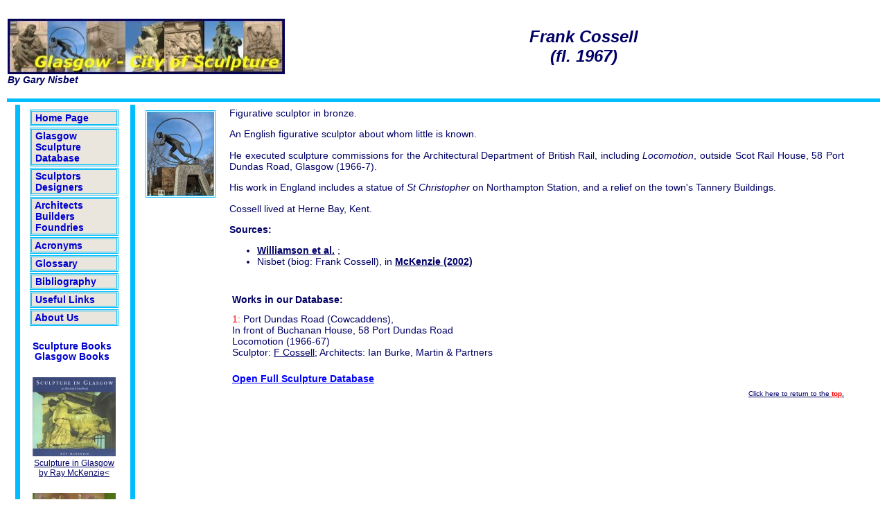

--- FILE ---
content_type: text/html; charset=UTF-8
request_url: https://www.glasgowsculpture.com/pg_biography.php?sub=cossell_f
body_size: 3033
content:
 <html>

<head>

<!--
     Glasgow - City of Sculpture

     Over 400 biographies of sculptors and architects, with hundreds of 
     photographs, make this an enjoyable and rewarding site for the casual 
     visitor and an essential and authoritative reference work for the 
     serious researcher.

     Copyright 2001-26 glasgowsculpture.com : https://www.glasgowsculpture.com
     All rights reserved.
-->

<title>Frank Cossell (fl. 1967), sculptor, a biography</title>
<meta name="description" content="Biography of sculptor Frank Cossell (fl. 1967) with photos where available. Glasgow - City of Sculpture.">
<meta name="keywords" content="glasgow, scotland, sculpture, sculptor, architect, architecture, art, history, history, biography, biography, reference, research, photographs, photos, photos, pictures, pictures, images, images, books, bibliography, acronyms, glossary, sources, works, glasgow, scotland, sculptor, sculpture, frank cossell, cossell">
<meta name="support" content=""


<meta name='robots' content='all'>
<meta name='resource-type' content='document'>
<meta name='author' content='Tim Gardner - Webmaster'>
<meta name='copyright' content='Copyright 2001-26 glasgowsculpture.com.'>
<meta name='rating content='general'>
<meta name='revisit-after' content='15 days'>
<meta http-equiv='window-target' content='_top'>

<link href='https://www.glasgowsculpture.com/css_sculpture.css' rel='stylesheet' type='text/css'>

<script language='javascript' src='https://www.glasgowsculpture.com/js_dates.js'></script>
<script language='javascript' src='https://www.glasgowsculpture.com/js_sculpture.js'></script>
<script language='javascript' src='https://www.glasgowsculpture.com/js_overlib_mini.js'></script><!-- overLIB (c) Erik Bosrup -->

<script language='javascript'>
<!-- 
window.onerror = null;
defaultStatus="";
//-->
</script>

<script>stat='Glasgow - City of Sculpture - Frank Cossell (fl. 1967)'; window.defaultStatus=stat;</script>

</head>

<body class="biog">
<div id="overDiv" style="position:absolute; visibility:hidden; width:200; z-index:1000;"></div>

<table width=100%>
  <tr>
    <td class="left" width=400>
      <br><a href='https://www.glasgowsculpture.com/'><img class='no' src='gifs/logo-no2_400x80.jpg' alt='Glasgow - City of Sculpture' height=80 width=400 height=80></a><br><b><i>By Gary Nisbet</i></b>    </td>
    <td class="subt">Frank Cossell<br>(fl. 1967)</td>    
  </tr>  
</table>

<table width=100%><tr><td class="no" height=10></td></tr></table>
<table width=100%><tr><td class="hr" height=5></td></tr></table>

<table><!-- Body Table -->

  <tr>
    <td height=100% width=8></td>
    <td class='vr' ><img class='no'  src='gifs/clear.gif' width=5></td>
    <td width=5></td>
    
    <td valign='top'>
  	
      <table><!-- Left Column -->
        <tr>
          <td class='top'>
                        <tr><td class='menu2' onmouseover="this.className='menu2up'; window.status='Return to the Home Page'; return true" onmousedown="this.className='menu2down'" onmouseup="this.className='menu2up'" onmouseout="this.className='menu2'" onclick="document.location='https://www.glasgowsculpture.com'">&nbsp;Home Page&nbsp;</td></tr>
              <tr><td class='menu2' onmouseover="this.className='menu2up'; window.status='Fully Searchable Database of Public Sculpture in Glasgow'; return true" onmousedown="this.className='menu2down'" onmouseup="this.className='menu2up'" onmouseout="this.className='menu2'" onclick="document.location='db_works.php?fn=1'">&nbsp;Glasgow&nbsp;<br>&nbsp;Sculpture&nbsp;<br>&nbsp;Database&nbsp;</td></tr>
              <tr><td class='menu2' onmouseover="this.className='menu2up'; window.status='Our List of Glasgow Sculptors and Designers'; return true" onmousedown="this.className='menu2down'" onmouseup="this.className='menu2up'" onmouseout="this.className='menu2'" onclick="document.location='pg_sculptors.php#'">&nbsp;Sculptors&nbsp;<br>&nbsp;Designers&nbsp;</td></tr>
              <tr><td class='menu2' onmouseover="this.className='menu2up'; window.status='Our List of Glasgow Architects, Builders and Foundries'; return true" onmousedown="this.className='menu2down'" onmouseup="this.className='menu2up'" onmouseout="this.className='menu2'" onclick="document.location='pg_architects.php#'">&nbsp;Architects&nbsp;<br>&nbsp;Builders&nbsp;<br>&nbsp;Foundries</td></tr>
              <tr><td class='menu2' onmouseover="this.className='menu2up'; window.status='All the Acronyms used on this site'; return true" onmousedown="this.className='menu2down'" onmouseup="this.className='menu2up'" onmouseout="this.className='menu2'" onclick="document.location='pg_acronyms.php#'">&nbsp;Acronyms&nbsp;</td></tr>
              <tr><td class='menu2' onmouseover="this.className='menu2up'; window.status='Glossary of terms used on this site'; return true" onmousedown="this.className='menu2down'" onmouseup="this.className='menu2up'" onmouseout="this.className='menu2'" onclick="document.location='pg_glossary.php#'">&nbsp;Glossary&nbsp;</td></tr>
              <tr><td class='menu2' onmouseover="this.className='menu2up'; window.status='Extensive Bibliography of books used to reasearch the biographies'; return true" onmousedown="this.className='menu2down'" onmouseup="this.className='menu2up'" onmouseout="this.className='menu2'" onclick="document.location='pg_bibliography.php#'">&nbsp;Bibliography&nbsp;</td></tr>
              <tr><td class='menu2' onmouseover="this.className='menu2up'; window.status='Page of Selected Useful Links'; return true" onmousedown="this.className='menu2down'" onmouseup="this.className='menu2up'" onmouseout="this.className='menu2'" onclick="document.location='pg_useful.php#'">&nbsp;Useful Links&nbsp;</td></tr>
              <tr><td class='menu2' onmouseover="this.className='menu2up'; window.status='Some information about us and our site'; return true" onmousedown="this.className='menu2down'" onmouseup="this.className='menu2up'" onmouseout="this.className='menu2'" onclick="document.location='pg_about.php#'">&nbsp;About Us&nbsp;</td></tr>
          </td> 
        </tr>    
                           
        <tr>
          <td class='top'>
          
<center>

<div><table><tr><td align='center'>
&nbsp;<br><a class='menu' href="http://www.amazon.co.uk/exec/obidos/external-search?tag=glasgcityofsc-21&keyword=Sculpture&mode=books-uk">
<font face='Verdana, Arial, sans-serif'><b>Sculpture Books</b></font></a>
<br><a class='menu' href="http://www.amazon.co.uk/exec/obidos/external-search?tag=glasgcityofsc-21&keyword=Glasgow&mode=books-uk">
<font face='Verdana, Arial, sans-serif'><b>Glasgow Books</b></font></a>
</td></tr></table></div>

<div><table><tr><td align='center'>
&nbsp;<br><a class='menu' href="pg_book.php?sub=sculpture_in_glasgow#">
<img class="no" border=0 src="thumbs/sculpture_in_glasgow_t.jpg" alt="Sculpture in Glasgow" width=120 height=114></A>
<a href="pg_book.php?sub=sculpture_in_glasgow#">
<font face='Verdana, Arial, sans-serif'><small><br>Sculpture in Glasgow<br>by Ray McKenzie<</small></font></a>
</td></tr></table></div>

<div><table><tr><td align='center'>
&nbsp;<br><a class='menu' href="pg_book.php?sub=pmsa_glasgow#">
<img class="no" border=0 src="thumbs/pmsa_glasgow_t.jpg" alt="Public Sculpture of Glasgow" width=120 height=100></A>
<a href="pg_book.php?sub=pmsa_glasgow#">
<font face='Verdana, Arial, sans-serif'><small><br>Public Sculpture<br>of Glasgow<br>by Ray McKenzie></small></font></a>
</td></tr></table></div>


<div><table><tr><td align='center'>
&nbsp;<br><a href="pg_book.php?sub=necropolis#">
<img class="no" border=0 src="thumbs/necropolis_t.jpg" alt="Death by Design: The True Story of the Glasgow Necropolis" width=90 height=131></A>
<a href="pg_book.php?sub=necropolis#">
<font face='Verdana, Arial, sans-serif'><small><br>Death by Design<br><small>The True Story of<br>the Glasgow Necropolis</small><br>by Ronnie Scott</small></font></a>
</td></tr></table></div>

<div><table><tr><td align='center'>
&nbsp;<br><a href="pg_book.php?sub=mysterious_glasgow#">
<img class="no" border=0 src="thumbs/book_mysterious_glasgow.jpg" alt="The Guide To Mysterious Glasgow" width=100 height=150></A>
<a href="pg_book.php?sub=mysterious_glasgow#">
<font face='Verdana, Arial, sans-serif'><small><br>The Guide To<br>Mysterious<br>Glasgow<br>by Geoff Holder</small></font></a>
</td></tr></table></div>

<br>

          </td>   
        </tr>
      </table>
    
      <td height=100% width=8></td>
      <td class='vr' ><img class='no'  src='gifs/clear.gif' width=5></td>

    <td class="top">
    
    <td><img class="no" src="gifs/clear.gif" width=1></td>
    
    <td class="top">    
      
<table>
<tr><td class='pics'>
<img src='thumbs/locomotn_cossell.01a_t.jpg' class='floatl' height='120' width='95' title='Locomotion, 58 Port Dundas Road, Glasgow, 1966-7'>
</tr></td><tr><td class='pics'>

</tr></td><tr><td class='pics'>

</tr></td><tr><td class='pics'>

</tr></td><tr><td class='pics'>

</tr></td>
</table>
 
    </td>
    
    <td><img class="no" src="gifs/clear.gif" width=1></td>
    
    <td class="top">    
      <table class="inner">       
        <tr>
          <td class="justify" colspan=2>         
          
Figurative sculptor in bronze.

          <p>An English figurative sculptor about whom little is known.
          
          <p>He executed sculpture commissions for the Architectural Department of British Rail, including
          <i>Locomotion</i>, outside Scot Rail House, 58 Port Dundas Road, Glasgow (1966-7).
          
          <p>His work in England includes a statue of <i>St Christopher</i> on Northampton Station, and a
          relief on the town's Tannery Buildings.
          
          <p>Cossell lived at Herne Bay, Kent.

          <p><b>Sources:</b><ul>
            <li>
<a target=_blank href='pg_book.php?sub=glasgow_williamson_etal#' onmouseover="return overlib(' Elizabeth Williamson,<br>Anne Riches and<br>Malcolm Higgs.<br>(1990) <hr> <i>The Buildings of Scotland Glasgow</i> <hr> London  <hr><font color=#0099FF><i>Click to open book page</i></font>.');" onmouseout='return nd();'><b> Williamson et al.</b></a>
;
            <li>Nisbet (biog: Frank Cossell), in 
<a target=_blank href='pg_book.php?sub=pmsa_glasgow#' onmouseover="return overlib(' Ray McKenzie<br>(2002)<br>With contributions by<br>Gary Nisbet <hr> <i>Public Sculpture of Glasgow</i> <hr> Liverpool  <hr><font color=#0099FF><i>Click to open book page</i></font>.');" onmouseout='return nd();'><b> McKenzie (2002)</b></a>

          </ul>
</td>
        </tr>
        <tr>
          <td colspan=2>
             <table align=center cellpadding=2 border=0><tr><a name='work'><td class = 'left'>&nbsp;<br><b>Works in our Database:</b></td></tr><tr><td></td></tr><tr><td class='left'> <font face='Verdana, Arial, sans-serif' color=#FF0000>1:</font><font face='Verdana, Arial, sans-serif' color=#000066> Port Dundas Road (Cowcaddens),<br>In front of Buchanan House, 58 Port Dundas Road<br><span class='db'>Locomotion (1966-67)</span><br>Sculptor: <a href='pg_biography.php?sub=cossell_f'>F Cossell</a>; Architects: Ian Burke, Martin & Partners</font></td></tr><tr><td class='left'>&nbsp;<br><a href='db_works.php?fn=1'><font color=#0000FF><b>Open Full Sculpture Database</b></font></a></td></tr></table>             
          </td>
        </tr>
        <tr>
        	<td class='right' colspan=2>
        		<p><a class='small_right' href="#">Click here to return to the <font color='#FF0000'><b>top</b></font>.</a>
        	</td>
        </tr>
      </table>
    </td>
  </tr>
</table><!-- /Body Table -->


      <table width=100%>
      <tr><td class="hr" height=3></td></tr>
      <tr><td height=20></td></tr>
      <tr><td align='center'>
<b>All images and biographies are our copyright and may not be reproduced<br>in any form whatsoever without our express permission.</b>
<br>
</td></tr>
<tr><td height=20></td></tr>
<tr><td class="hr" height=3></td></tr>
</table>
      
      <table width=100%>
      <tr><td height=15></td></tr>
      <tr><td align='center'>
  <a href='https://www.glasgowsculpture.com' class='small'>Home Page</a>&nbsp;&#124;&nbsp;
  <a href='db_works.php' class='small'>Sculpture Database</a>&nbsp;&#124;&nbsp;
  <a href='pg_sculptors.php#' class='small'>Sculptors & Designers</a>&nbsp;&#124;&nbsp;
  <a href='pg_architects.php#' class='small'>Architects, Builders & Foundries</a>&nbsp;&#124;&nbsp;
  <a href='pg_quicktour.php#' class='small'>Quick Tour</a><br>
  <a href='pg_acronyms.php#' class='small'>Acronyms</a>&nbsp;&#124;&nbsp;
  <a href='pg_glossary.php#' class='small'>Glossary</a>&nbsp;&#124;&nbsp;
  <a href='pg_bibliography.php#' class='small'>Bibliography</a>&nbsp;&#124;&nbsp;
  <a href='pg_useful.php#' class='small'>Useful Links</a>&nbsp;&#124;&nbsp;
  <a href='pg_about.php#' class='small'>About Us</a>&nbsp;&#124;&nbsp;
  <a href='pg_about.php#privacy' class='small'>Privacy Policy</a>&nbsp;&#124;&nbsp;
  <a href='pg_about.php#copy' class='small'>Copyright</a>&nbsp;&#124;&nbsp;
  </td></tr>
  <tr><td height=15></td></tr>
  <tr><td class="hr" height=3></td></tr>
</table>


<table width=100%>
<tr><td height=15></td></tr>
<tr>
<td class='small'>
For sculpture and architecture: we have over 300 biographies of sculptors and architects connected with Glasgow, Scotland.
</td>
</tr>
<tr><td height=15></td></tr>
<tr><td class='small'>Copyright 2001-2026 glasgowsculpture.com.</td></tr>
<tr><td height=15></td></tr>
<tr><td class="hr" height=3></td></tr>
</table>

</body>
</html>

--- FILE ---
content_type: text/css
request_url: https://www.glasgowsculpture.com/css_sculpture.css
body_size: 1917
content:
/* Style sheet for Glasgow - City of Sculpture */
/* Copyright 2001-13 scot-it.com */

html    				 {scrollbar-arrow-color: #EAE6DD;
                  scrollbar-base-color: #00BFFF;
                  scrollbar-track-color: #EAE6DD;
                  scrollbar-highlight-color: #00BFFF;
                  scrollbar-shadow-color: #0066AA;
                  scrollbar-darkshadow-color: #00BBFF;
                  scrollbar-3dlight-color: #FFFFFF;}  
                  
body             {font-family: Verdana, Arial, sans-serif;
                  background-color: #FFFFFF;
                  color: #000066
                  margin: 0px;
                  font-size: 14pt;}                    

a                {text-decoration: underline;
                  color: #000066;
                  font-size: 100%;}
                  
a:hover          {text-decoration: none;
                  color: #0000FF;}
                  
a.alpha          {text-decoration: none;
                  font-weight: 700;
                  font-size: 120%;}

a.grey           {color: #666666;}
a.grey:hover     {color: #006666;}


a.list           {text-decoration: none;
                  font-weight: 700;}
                  
a.listcen        {text-decoration: none;
                  text-align: center;
                  font-weight: 700;}                  
                  
a.list:hover     {text-decoration: underline;}

a.menu           {text-decoration: none;
		 						  font-size: 95%;
                  color: #0000CF;
                  font-weight: 700;}
                  
a.menu:hover     {color: #FF0000;}

a.non						 {color: #000066;
		 						  text-decoration: none;
							    cursor: default;}	

a.plain          {text-decoration: none;}

a.smallr         {font-size: 70%;
                  font-weight: 500;
                  text-align: right;}

a.subs           {color: #FF0000;}
                  
a.topbr          {color: #FF0000;
                  font-size: 10pt;}                  

a.topt           {text-decoration: none;
                  color: #0000CC;
                  font-size: 22pt;
                  font-weight: 700;
                  font-style: italic;}
                  
a.topt:hover     {text-decoration: underline;}

a.txt            {text-decoration: underline;
                  color: #0000FF;
                  font-weight: 600;}
                  
a.txt:hover      {color: #FF0000;}

a.white          {color: #FFFFFF;}     

a.white:hover    {color: #FF0000;}
                  
a.whiter         {text-align: right;
                  color: #FFFFFF;}                   

a.work           {text-decoration: underline;
		              color: #000066;
                  font-weight: 500;}
                  
a.work:hover     {color: #0000FF}

a.wrk           {text-decoration: underline;
		 						 color: #009000;
                 font-weight: 500;}
a.wrk:hover     {color: #FF0000}

a.yell           {text-decoration: underline;
                  color: #FFFF00;
                  font-size: 100%;}
                  
a.yell:hover     {text-decoration: none;
                  color: #00FFFF;}                                   
                  
.inbody           {width: 740px;
								  margin-top: -14px;
								  font-family: Verdana, Arial, sans-serif;
                  background-color: #FFFFFF;                  
                  color: #000066;}   
                  
.outbody          {font-family: Verdana, Arial, sans-serif;
                  background-color: #191970;
                  scrollbar-arrow-color: #191970;
                  scrollbar-base-color: #FFFFFF;
                  scrollbar-track-color: #191970;
                  scrollbar-highlight-color: #191970;
                  scrollbar-shadow-color: #191970;
                  scrollbar-darkshadow-color: #191970;
                  scrollbar-3dlight-color: #FFFFFF;                  
                  color: #FFFFFF;}                                 
                  

body.biog        {background-color: #FFFFFF;
                  background-image: none;
                  color: #000066;}          
                  
body.home        {background-image: url(banners/banner2a.jpg);
								  background-attachment: scroll;
								  background-position: top left;
								  background-repeat: repeat-x;}     
								  
body.image0      {background-image: url("images/a0643a_w.jpg");
                  background-color: #000000;}                                           

body.photo       {background-color: #000066;
                  background-image: none;
                  color: #FFFF00;}

body.pop         {background-color: #000066;
                  color: #FFFFFF;}

col.leftcol      {width: 150;}
col.rightcol     {width: 150;}
col.tween        {width: 1;
                  background-color: #00BFFF;}

div              {text-align: center;}

div.biblio       {position: relative;
                  margin-left: -25;}
                  
div.full         {text-align: center;
                  position: absolute;
                  top: 0;
                  width=100%}}                  

div.hide         {position: absolute;
                  text-align: center;
                  visibility: hidden;}

div.hides        {position: absolute;
                  left: 10;
                  visibility: hidden;}

div.main         {position: absolute;
                  top: 0;}

div.photo        {background-color: #000066;
                  text-align: center;
                  color: #FFFF00;
                  width: 100%;}

div.shows        {position: absolute;
                  left: 10;
                  visibility: visible;}
                  
//#homepage				 {width: 850px;
									text-align: center;}                  

hr               {
                  color: #00BFFF;
                  height: 1;}
                  
hrw              {width: 100%;
                  color: #00BFFF;
                  height: 1;}                  

img              {border-style: double;
                  border-color: #00BFFF;
                  border-width: 3;}

img.floatl       {float: left;
                  margin-right: 5px;}
                  
img.floatl-1     {float: left;
                  margin-right: 5px;
                  border-style: single;
                  border-color: #000000;
		              border-width: 1}                  
		              
img.floatl-no    {float: left;
                  margin-right: 5px;
                  border-style: none;                  
		              border-width: 0} 		              

img.no           {border-style: none;
		              border-width: 0;}

span.bred        {color: #FF0000;
                  font-weight: bold;}

span.capt        {color: #999999;}

span.db          {color: #000066;}

span.dba         {color: #FF0000;}

span.yellow      {background-color: #FFFF00;}

table            {text-align: center;
                  Xwidth: 100%;
                  padding: 0;
                  margin: 0;}

table.back       {background-color: #000000;}

table.bord       {border: 3px double #00BFFF;}

table.inner      {width: 95%;
                  text-align: center;}
                  
table.inner1      {width: 20%;}

table.inner2      {width: 75%;}

tablel            {text-align: left;}

table.refX        {width: 750px;
                  background-color: #EAE6DD;}
                  
table.ref       {width: 750px;
                  background-color: #FFFFFF;}                  
                  
table.sky        {border: 3px double #00BFFF;
                  background-color: #00CFFF;}                  

table.yell       {border: 3px double #00BFFF;
                  background-color: #FFFFCC;}

td               {text-align: center;
                  color: #000066;
                  font-size: 90%;}

td.alpha         {text-align: left;
                  vertical-align: bottom;}

td.biog          {text-align: left;
                  font-weight: 600;}

td.capt          {color: #000066;}

td.center        {text-align: center;
                  vertical-align: middle;}    

td.date          {text-align: right;
                  color: #0000CF;
                  font-weight: 700;}
                  
td.date_l        {text-align: left;
                  color: #0000CF;
                  font-weight: 700;}                  

td.hr            {width: 100%;
                  background-color: #00BFFF;
                  background-image: url(gifs/lightblue1pixel.jpg);}
                  
td.hr2            {width: 100%;
                  height: 2;
                  background-color: #00BFFF;
                  background-image: url(gifs/lightblue1pixel.jpg);}      
                  
td.hr3            {width: 100%;
                  height: 3;
                  background-color: #00BFFF;
                  background-image: url(gifs/lightblue1pixel.jpg);}                 
                  
td.hr5            {width: 100%;
                  height: 5;
                  background-color: #00BFFF;
                  background-image: url(gifs/lightblue1pixel.jpg);}                   
                  
td.lvam          {text-align: left;
                  vertical-align: middle;}                  

td.mail          {font-size: 100%;
                  font-weight: 700;}

td.menu          {text-align: left;
		              font-size: 90%;
                  color: #0000CF;
                  font-weight: 700;
                  vertical-align: top;}

td.menuc          {text-align: center;
		              font-size: 90%;
                  color: #0000CF;
                  font-weight: 700;
                  vertical-align: top;}
                                    
td.menu2         {text-align: left;
		              font-size: 90%;
                  color: #0000CF;
                  background-color: #EAE6DD;
                  font-weight: 700;
                  vertical-align: top;
                  border: double #00BFFF 3px;}                  
                  
td.menu2down     {text-align: left;
		              font-size: 90%;
                  color: #FF0000;
                  background-color: #DDDDDD;
                  font-weight: 700;
                  vertical-align: top;
                  border-top: solid #666666 3px;
                  border-left: solid #666666 3px;
                  border-bottom: solid #FFFFFF 3px;
                  border-right: solid #FFFFFF 3px;}                       
                  
td.menu2up       {text-align: left;
		  					  font-size: 90%;
                  color: #FF0000;
                  background-color: #DDDDDD;
                  font-weight: 700;
                  vertical-align: top;
                  border-top: solid #FFFFFF 3px;
                  border-left: solid #FFFFFF 3px;
                  border-bottom: solid #666666 3px;
                  border-right: solid #666666 3px;}                           

td.mhere         {text-align: left;
		              font-size: 90%;
                  color: #0000CF;
                  background-color: #FFFFFF;
                  font-weight: 700;
                  vertical-align: top;
                  border: double #FF0000 3px;}

td.msg           {text-align: left;
                  color: #0000CF;
                  font-size: 14pt;
                  font-weight: 600;
                  font-style: italic;}

td.note          {font-weight: 600;
                  color: #FF0000;}

td.photo         {background-color: #000066;
                  color: #FFFF00;
                  font-weight: 600;}
                  
td.pics          {text-align: center;
                  width: 100%;
                  padding-top: 5px;
                  padding-bottom: 20px;}                  

td.shows         {height: 120;}

td.subt          {text-align: center;
                  font-size: 18pt;
                  font-weight: 600;
                  font-style: italic;}

td.subtl         {text-align: left;
                  font-size: 18pt;
                  font-weight: 600;
                  font-style: italic;}
                  
td.title         {font-size: 16pt;
                  font-weight: 600;}                    

td.top           {vertical-align: top;}

td.topc          {vertical-align: top;
                  text-align: center;}
                  
td.topl          {vertical-align: top;
                  text-align: left;}                  
                  
td.topbr         {text-align: right;                                    
                  vertical-align: bottom;}                  

td.upbar         {height: 100%;
                  background-color: #00BFFF;
                  background-image: url(gifs/top.gif);}

td.vr            {height: 100%;
                  background-color: #00BFFF;
                  background-image: url(gifs/lightblue1pixel.jpg);}                                    
                                 
.bold            {font-size: 110%;
                  text-decoration: underline;}
                  
.capt            {text-align: left;
                  color: #0000FF;
                  font-weight: 600;}
                  
.disblock	{position: relative;
		 display: block;}         	     
		 
.disnone	{position: relative;
		 display: none;} 		 
		                   
.fl		 					 {float: left;
								  margin-right: 10px;}                  
.justify         {text-align: justify;}
.left            {text-align: left;}
.right           {text-align: right;}
.small           {font-size: 70%;
                  font-weight: 500;}
.small_left      {font-size: 70%;
                  text-align: left;
                  font-weight: 500;}
.small_right     {font-size: 70%;
                  text-align: right;
                  font-weight: 500;}                                    
.subt            {font-size: 18pt;
                  font-weight: 600;
                  font-style: italic;}
                  
.0000FF          {color: #0000FF;}        
.5AAA0C          {color: #5AAA0C;}
.FFFFFF          {color: #FFFFFF;}
.FF0000          {color: #FF0000;}


/***************************************************************/

--- FILE ---
content_type: text/javascript
request_url: https://www.glasgowsculpture.com/js_dates.js
body_size: 217
content:
<!--

  var ie = (document.all)? true:false; /* MSIE-compatible browsers */
  var ns = (!ie)? true:false; /* Non-MSIE-compatible browsers */
  var op = (navigator.userAgent.match("Opera"))? true:false; /* Opera browsers */  


function makeArray(len) 
{
  for (var i = 0; i < len; i++) this[i] = null;
  this.length = len;
}

var dayNames = new makeArray(7);
  dayNames[0] = "Sunday";
  dayNames[1] = "Monday";
  dayNames[2] = "Tuesday";
  dayNames[3] = "Wednesday";
  dayNames[4] = "Thursday";
  dayNames[5] = "Friday";
  dayNames[6] = "Saturday";

var monthNames = new makeArray(12);
  monthNames[0] = "January";
  monthNames[1] = "February";
  monthNames[2] = "March";
  monthNames[3] = "April";
  monthNames[4] = "May";
  monthNames[5] = "June";
  monthNames[6] = "July";
  monthNames[7] = "August";
  monthNames[8] = "September";
  monthNames[9] = "October";
  monthNames[10] = "November";
  monthNames[11] = "December";

var now = new Date();
var day = now.getDay();
var month = now.getMonth();
var year = now.getYear();
var date = now.getDate();
if (ns) year += 1900;
if (op) year += 1900;

function writeDate() 
{
  document.write(dayNames[day] + ", " + date + " " + monthNames[month] + ", " + year);
}

//-->